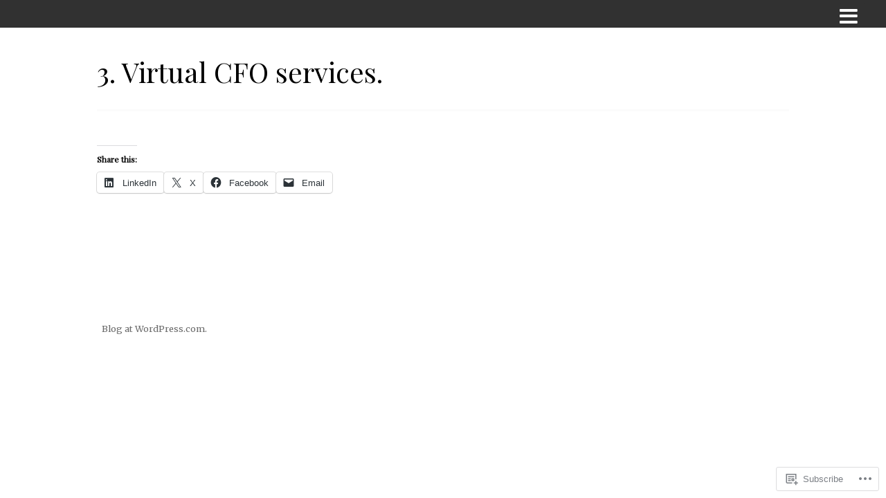

--- FILE ---
content_type: text/css;charset=utf-8
request_url: https://s0.wp.com/?custom-css=1&csblog=5hKIQ&cscache=6&csrev=148
body_size: -68
content:
@media only screen and (max-width: 580px){#home-banner{max-height:300px !important}}#header .bottom #home-banner{height:1100px !important}